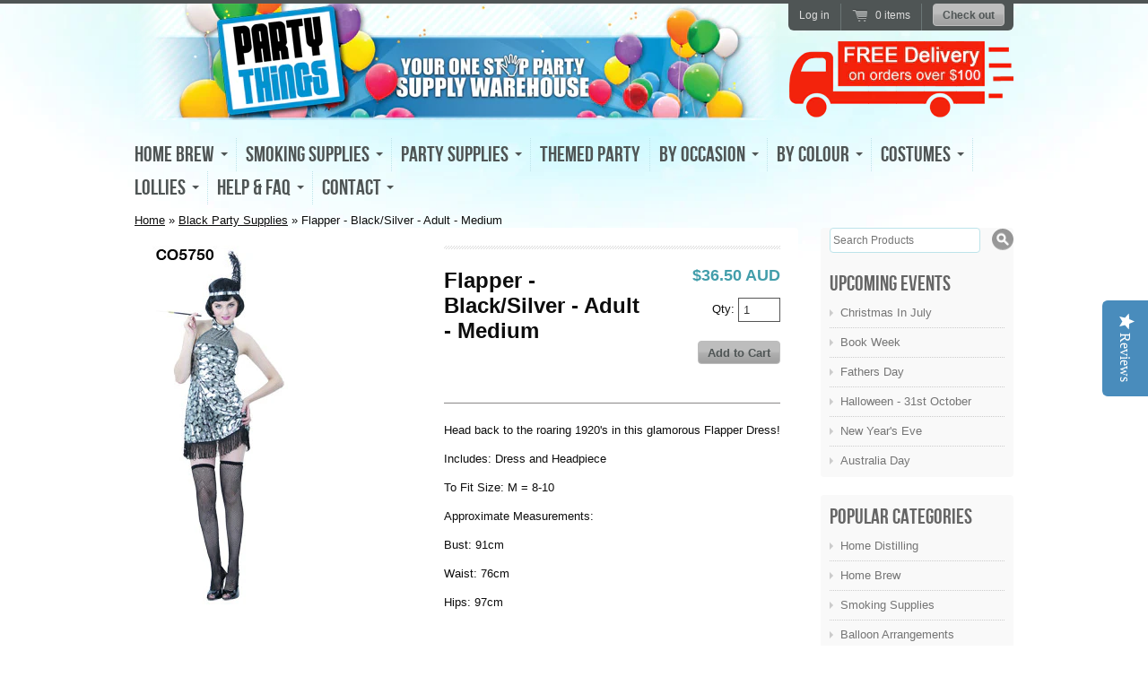

--- FILE ---
content_type: text/html; charset=utf-8
request_url: https://shop.partythings.net.au/products/flapper-black-silver-adult-medium
body_size: 17314
content:
<!doctype html>
<!--[if lt IE 7 ]> <html lang="en" class="no-js ie6"> <![endif]-->
<!--[if IE 7 ]>    <html lang="en" class="no-js ie7"> <![endif]-->
<!--[if IE 8 ]>    <html lang="en" class="no-js ie8"> <![endif]-->
<!--[if (gt IE 9)|!(IE)]><!--> <html lang="en" class="no-js"> <!--<![endif]-->
<head>
  <script type="text/javascript">
(function(a,e,c,f,g,h,b,d){var k={ak:"930216620",cl:"UD7PCOTl5nIQrPXHuwM",autoreplace:"02 4973 3470"};a[c]=a[c]||function(){(a[c].q=a[c].q||[]).push(arguments)};a[g]||(a[g]=k.ak);b=e.createElement(h);b.async=1;b.src="//www.gstatic.com/wcm/loader.js";d=e.getElementsByTagName(h)[0];d.parentNode.insertBefore(b,d);a[f]=function(b,d,e){a[c](2,b,k,d,null,new Date,e)};a[f]()})(window,document,"_googWcmImpl","_googWcmGet","_googWcmAk","script");
</script>

  <meta charset="UTF-8">
  <meta http-equiv="X-UA-Compatible" content="IE=edge,chrome=1">
  <link rel="canonical" href="https://shop.partythings.net.au/products/flapper-black-silver-adult-medium" /> 
  <meta name="google-site-verification" content="OVFFBVYU9yEhBBw_1UyU-A0rqEbwy8jjDqsAqdxEepA" />

  <title>Flapper - Black/Silver - Adult - Medium | Party Things - Online Party Supplies</title>
  
  <meta name="description" content="Head back to the roaring 1920&#39;s in this glamorous Flapper Dress!Includes: Dress and HeadpieceTo Fit Size: M = 8-10Approximate Measurements:Bust: 91cmWaist: 76cmHips: 97cm" />
  
   
  <meta property="og:site_name" content="Party Things - Online Party Supplies" />
  
  <meta property="og:image" content="http://shop.partythings.net.au/cdn/shop/products/img2952_compact.jpg?v=1571437231" />
    
  
  <script>window.performance && window.performance.mark && window.performance.mark('shopify.content_for_header.start');</script><meta id="shopify-digital-wallet" name="shopify-digital-wallet" content="/1469282/digital_wallets/dialog">
<meta name="shopify-checkout-api-token" content="2abb2998f020709763d1a5c1ae4b037f">
<meta id="in-context-paypal-metadata" data-shop-id="1469282" data-venmo-supported="false" data-environment="production" data-locale="en_US" data-paypal-v4="true" data-currency="AUD">
<link rel="alternate" type="application/json+oembed" href="https://shop.partythings.net.au/products/flapper-black-silver-adult-medium.oembed">
<script async="async" src="/checkouts/internal/preloads.js?locale=en-AU"></script>
<link rel="preconnect" href="https://shop.app" crossorigin="anonymous">
<script async="async" src="https://shop.app/checkouts/internal/preloads.js?locale=en-AU&shop_id=1469282" crossorigin="anonymous"></script>
<script id="shopify-features" type="application/json">{"accessToken":"2abb2998f020709763d1a5c1ae4b037f","betas":["rich-media-storefront-analytics"],"domain":"shop.partythings.net.au","predictiveSearch":true,"shopId":1469282,"locale":"en"}</script>
<script>var Shopify = Shopify || {};
Shopify.shop = "partythings.myshopify.com";
Shopify.locale = "en";
Shopify.currency = {"active":"AUD","rate":"1.0"};
Shopify.country = "AU";
Shopify.theme = {"name":"radiance","id":2839162,"schema_name":null,"schema_version":null,"theme_store_id":null,"role":"main"};
Shopify.theme.handle = "null";
Shopify.theme.style = {"id":null,"handle":null};
Shopify.cdnHost = "shop.partythings.net.au/cdn";
Shopify.routes = Shopify.routes || {};
Shopify.routes.root = "/";</script>
<script type="module">!function(o){(o.Shopify=o.Shopify||{}).modules=!0}(window);</script>
<script>!function(o){function n(){var o=[];function n(){o.push(Array.prototype.slice.apply(arguments))}return n.q=o,n}var t=o.Shopify=o.Shopify||{};t.loadFeatures=n(),t.autoloadFeatures=n()}(window);</script>
<script>
  window.ShopifyPay = window.ShopifyPay || {};
  window.ShopifyPay.apiHost = "shop.app\/pay";
  window.ShopifyPay.redirectState = null;
</script>
<script id="shop-js-analytics" type="application/json">{"pageType":"product"}</script>
<script defer="defer" async type="module" src="//shop.partythings.net.au/cdn/shopifycloud/shop-js/modules/v2/client.init-shop-cart-sync_BT-GjEfc.en.esm.js"></script>
<script defer="defer" async type="module" src="//shop.partythings.net.au/cdn/shopifycloud/shop-js/modules/v2/chunk.common_D58fp_Oc.esm.js"></script>
<script defer="defer" async type="module" src="//shop.partythings.net.au/cdn/shopifycloud/shop-js/modules/v2/chunk.modal_xMitdFEc.esm.js"></script>
<script type="module">
  await import("//shop.partythings.net.au/cdn/shopifycloud/shop-js/modules/v2/client.init-shop-cart-sync_BT-GjEfc.en.esm.js");
await import("//shop.partythings.net.au/cdn/shopifycloud/shop-js/modules/v2/chunk.common_D58fp_Oc.esm.js");
await import("//shop.partythings.net.au/cdn/shopifycloud/shop-js/modules/v2/chunk.modal_xMitdFEc.esm.js");

  window.Shopify.SignInWithShop?.initShopCartSync?.({"fedCMEnabled":true,"windoidEnabled":true});

</script>
<script>
  window.Shopify = window.Shopify || {};
  if (!window.Shopify.featureAssets) window.Shopify.featureAssets = {};
  window.Shopify.featureAssets['shop-js'] = {"shop-cart-sync":["modules/v2/client.shop-cart-sync_DZOKe7Ll.en.esm.js","modules/v2/chunk.common_D58fp_Oc.esm.js","modules/v2/chunk.modal_xMitdFEc.esm.js"],"init-fed-cm":["modules/v2/client.init-fed-cm_B6oLuCjv.en.esm.js","modules/v2/chunk.common_D58fp_Oc.esm.js","modules/v2/chunk.modal_xMitdFEc.esm.js"],"shop-cash-offers":["modules/v2/client.shop-cash-offers_D2sdYoxE.en.esm.js","modules/v2/chunk.common_D58fp_Oc.esm.js","modules/v2/chunk.modal_xMitdFEc.esm.js"],"shop-login-button":["modules/v2/client.shop-login-button_QeVjl5Y3.en.esm.js","modules/v2/chunk.common_D58fp_Oc.esm.js","modules/v2/chunk.modal_xMitdFEc.esm.js"],"pay-button":["modules/v2/client.pay-button_DXTOsIq6.en.esm.js","modules/v2/chunk.common_D58fp_Oc.esm.js","modules/v2/chunk.modal_xMitdFEc.esm.js"],"shop-button":["modules/v2/client.shop-button_DQZHx9pm.en.esm.js","modules/v2/chunk.common_D58fp_Oc.esm.js","modules/v2/chunk.modal_xMitdFEc.esm.js"],"avatar":["modules/v2/client.avatar_BTnouDA3.en.esm.js"],"init-windoid":["modules/v2/client.init-windoid_CR1B-cfM.en.esm.js","modules/v2/chunk.common_D58fp_Oc.esm.js","modules/v2/chunk.modal_xMitdFEc.esm.js"],"init-shop-for-new-customer-accounts":["modules/v2/client.init-shop-for-new-customer-accounts_C_vY_xzh.en.esm.js","modules/v2/client.shop-login-button_QeVjl5Y3.en.esm.js","modules/v2/chunk.common_D58fp_Oc.esm.js","modules/v2/chunk.modal_xMitdFEc.esm.js"],"init-shop-email-lookup-coordinator":["modules/v2/client.init-shop-email-lookup-coordinator_BI7n9ZSv.en.esm.js","modules/v2/chunk.common_D58fp_Oc.esm.js","modules/v2/chunk.modal_xMitdFEc.esm.js"],"init-shop-cart-sync":["modules/v2/client.init-shop-cart-sync_BT-GjEfc.en.esm.js","modules/v2/chunk.common_D58fp_Oc.esm.js","modules/v2/chunk.modal_xMitdFEc.esm.js"],"shop-toast-manager":["modules/v2/client.shop-toast-manager_DiYdP3xc.en.esm.js","modules/v2/chunk.common_D58fp_Oc.esm.js","modules/v2/chunk.modal_xMitdFEc.esm.js"],"init-customer-accounts":["modules/v2/client.init-customer-accounts_D9ZNqS-Q.en.esm.js","modules/v2/client.shop-login-button_QeVjl5Y3.en.esm.js","modules/v2/chunk.common_D58fp_Oc.esm.js","modules/v2/chunk.modal_xMitdFEc.esm.js"],"init-customer-accounts-sign-up":["modules/v2/client.init-customer-accounts-sign-up_iGw4briv.en.esm.js","modules/v2/client.shop-login-button_QeVjl5Y3.en.esm.js","modules/v2/chunk.common_D58fp_Oc.esm.js","modules/v2/chunk.modal_xMitdFEc.esm.js"],"shop-follow-button":["modules/v2/client.shop-follow-button_CqMgW2wH.en.esm.js","modules/v2/chunk.common_D58fp_Oc.esm.js","modules/v2/chunk.modal_xMitdFEc.esm.js"],"checkout-modal":["modules/v2/client.checkout-modal_xHeaAweL.en.esm.js","modules/v2/chunk.common_D58fp_Oc.esm.js","modules/v2/chunk.modal_xMitdFEc.esm.js"],"shop-login":["modules/v2/client.shop-login_D91U-Q7h.en.esm.js","modules/v2/chunk.common_D58fp_Oc.esm.js","modules/v2/chunk.modal_xMitdFEc.esm.js"],"lead-capture":["modules/v2/client.lead-capture_BJmE1dJe.en.esm.js","modules/v2/chunk.common_D58fp_Oc.esm.js","modules/v2/chunk.modal_xMitdFEc.esm.js"],"payment-terms":["modules/v2/client.payment-terms_Ci9AEqFq.en.esm.js","modules/v2/chunk.common_D58fp_Oc.esm.js","modules/v2/chunk.modal_xMitdFEc.esm.js"]};
</script>
<script>(function() {
  var isLoaded = false;
  function asyncLoad() {
    if (isLoaded) return;
    isLoaded = true;
    var urls = ["https:\/\/cdn.shopify.com\/s\/files\/1\/0146\/9282\/t\/1\/assets\/clever_adwords_global_tag.js?shop=partythings.myshopify.com"];
    for (var i = 0; i < urls.length; i++) {
      var s = document.createElement('script');
      s.type = 'text/javascript';
      s.async = true;
      s.src = urls[i];
      var x = document.getElementsByTagName('script')[0];
      x.parentNode.insertBefore(s, x);
    }
  };
  if(window.attachEvent) {
    window.attachEvent('onload', asyncLoad);
  } else {
    window.addEventListener('load', asyncLoad, false);
  }
})();</script>
<script id="__st">var __st={"a":1469282,"offset":39600,"reqid":"0f7565c7-c0e4-481e-b44c-f787624b08e7-1769397586","pageurl":"shop.partythings.net.au\/products\/flapper-black-silver-adult-medium","u":"5f12a82f7d57","p":"product","rtyp":"product","rid":181211881};</script>
<script>window.ShopifyPaypalV4VisibilityTracking = true;</script>
<script id="captcha-bootstrap">!function(){'use strict';const t='contact',e='account',n='new_comment',o=[[t,t],['blogs',n],['comments',n],[t,'customer']],c=[[e,'customer_login'],[e,'guest_login'],[e,'recover_customer_password'],[e,'create_customer']],r=t=>t.map((([t,e])=>`form[action*='/${t}']:not([data-nocaptcha='true']) input[name='form_type'][value='${e}']`)).join(','),a=t=>()=>t?[...document.querySelectorAll(t)].map((t=>t.form)):[];function s(){const t=[...o],e=r(t);return a(e)}const i='password',u='form_key',d=['recaptcha-v3-token','g-recaptcha-response','h-captcha-response',i],f=()=>{try{return window.sessionStorage}catch{return}},m='__shopify_v',_=t=>t.elements[u];function p(t,e,n=!1){try{const o=window.sessionStorage,c=JSON.parse(o.getItem(e)),{data:r}=function(t){const{data:e,action:n}=t;return t[m]||n?{data:e,action:n}:{data:t,action:n}}(c);for(const[e,n]of Object.entries(r))t.elements[e]&&(t.elements[e].value=n);n&&o.removeItem(e)}catch(o){console.error('form repopulation failed',{error:o})}}const l='form_type',E='cptcha';function T(t){t.dataset[E]=!0}const w=window,h=w.document,L='Shopify',v='ce_forms',y='captcha';let A=!1;((t,e)=>{const n=(g='f06e6c50-85a8-45c8-87d0-21a2b65856fe',I='https://cdn.shopify.com/shopifycloud/storefront-forms-hcaptcha/ce_storefront_forms_captcha_hcaptcha.v1.5.2.iife.js',D={infoText:'Protected by hCaptcha',privacyText:'Privacy',termsText:'Terms'},(t,e,n)=>{const o=w[L][v],c=o.bindForm;if(c)return c(t,g,e,D).then(n);var r;o.q.push([[t,g,e,D],n]),r=I,A||(h.body.append(Object.assign(h.createElement('script'),{id:'captcha-provider',async:!0,src:r})),A=!0)});var g,I,D;w[L]=w[L]||{},w[L][v]=w[L][v]||{},w[L][v].q=[],w[L][y]=w[L][y]||{},w[L][y].protect=function(t,e){n(t,void 0,e),T(t)},Object.freeze(w[L][y]),function(t,e,n,w,h,L){const[v,y,A,g]=function(t,e,n){const i=e?o:[],u=t?c:[],d=[...i,...u],f=r(d),m=r(i),_=r(d.filter((([t,e])=>n.includes(e))));return[a(f),a(m),a(_),s()]}(w,h,L),I=t=>{const e=t.target;return e instanceof HTMLFormElement?e:e&&e.form},D=t=>v().includes(t);t.addEventListener('submit',(t=>{const e=I(t);if(!e)return;const n=D(e)&&!e.dataset.hcaptchaBound&&!e.dataset.recaptchaBound,o=_(e),c=g().includes(e)&&(!o||!o.value);(n||c)&&t.preventDefault(),c&&!n&&(function(t){try{if(!f())return;!function(t){const e=f();if(!e)return;const n=_(t);if(!n)return;const o=n.value;o&&e.removeItem(o)}(t);const e=Array.from(Array(32),(()=>Math.random().toString(36)[2])).join('');!function(t,e){_(t)||t.append(Object.assign(document.createElement('input'),{type:'hidden',name:u})),t.elements[u].value=e}(t,e),function(t,e){const n=f();if(!n)return;const o=[...t.querySelectorAll(`input[type='${i}']`)].map((({name:t})=>t)),c=[...d,...o],r={};for(const[a,s]of new FormData(t).entries())c.includes(a)||(r[a]=s);n.setItem(e,JSON.stringify({[m]:1,action:t.action,data:r}))}(t,e)}catch(e){console.error('failed to persist form',e)}}(e),e.submit())}));const S=(t,e)=>{t&&!t.dataset[E]&&(n(t,e.some((e=>e===t))),T(t))};for(const o of['focusin','change'])t.addEventListener(o,(t=>{const e=I(t);D(e)&&S(e,y())}));const B=e.get('form_key'),M=e.get(l),P=B&&M;t.addEventListener('DOMContentLoaded',(()=>{const t=y();if(P)for(const e of t)e.elements[l].value===M&&p(e,B);[...new Set([...A(),...v().filter((t=>'true'===t.dataset.shopifyCaptcha))])].forEach((e=>S(e,t)))}))}(h,new URLSearchParams(w.location.search),n,t,e,['guest_login'])})(!0,!0)}();</script>
<script integrity="sha256-4kQ18oKyAcykRKYeNunJcIwy7WH5gtpwJnB7kiuLZ1E=" data-source-attribution="shopify.loadfeatures" defer="defer" src="//shop.partythings.net.au/cdn/shopifycloud/storefront/assets/storefront/load_feature-a0a9edcb.js" crossorigin="anonymous"></script>
<script crossorigin="anonymous" defer="defer" src="//shop.partythings.net.au/cdn/shopifycloud/storefront/assets/shopify_pay/storefront-65b4c6d7.js?v=20250812"></script>
<script data-source-attribution="shopify.dynamic_checkout.dynamic.init">var Shopify=Shopify||{};Shopify.PaymentButton=Shopify.PaymentButton||{isStorefrontPortableWallets:!0,init:function(){window.Shopify.PaymentButton.init=function(){};var t=document.createElement("script");t.src="https://shop.partythings.net.au/cdn/shopifycloud/portable-wallets/latest/portable-wallets.en.js",t.type="module",document.head.appendChild(t)}};
</script>
<script data-source-attribution="shopify.dynamic_checkout.buyer_consent">
  function portableWalletsHideBuyerConsent(e){var t=document.getElementById("shopify-buyer-consent"),n=document.getElementById("shopify-subscription-policy-button");t&&n&&(t.classList.add("hidden"),t.setAttribute("aria-hidden","true"),n.removeEventListener("click",e))}function portableWalletsShowBuyerConsent(e){var t=document.getElementById("shopify-buyer-consent"),n=document.getElementById("shopify-subscription-policy-button");t&&n&&(t.classList.remove("hidden"),t.removeAttribute("aria-hidden"),n.addEventListener("click",e))}window.Shopify?.PaymentButton&&(window.Shopify.PaymentButton.hideBuyerConsent=portableWalletsHideBuyerConsent,window.Shopify.PaymentButton.showBuyerConsent=portableWalletsShowBuyerConsent);
</script>
<script data-source-attribution="shopify.dynamic_checkout.cart.bootstrap">document.addEventListener("DOMContentLoaded",(function(){function t(){return document.querySelector("shopify-accelerated-checkout-cart, shopify-accelerated-checkout")}if(t())Shopify.PaymentButton.init();else{new MutationObserver((function(e,n){t()&&(Shopify.PaymentButton.init(),n.disconnect())})).observe(document.body,{childList:!0,subtree:!0})}}));
</script>
<link id="shopify-accelerated-checkout-styles" rel="stylesheet" media="screen" href="https://shop.partythings.net.au/cdn/shopifycloud/portable-wallets/latest/accelerated-checkout-backwards-compat.css" crossorigin="anonymous">
<style id="shopify-accelerated-checkout-cart">
        #shopify-buyer-consent {
  margin-top: 1em;
  display: inline-block;
  width: 100%;
}

#shopify-buyer-consent.hidden {
  display: none;
}

#shopify-subscription-policy-button {
  background: none;
  border: none;
  padding: 0;
  text-decoration: underline;
  font-size: inherit;
  cursor: pointer;
}

#shopify-subscription-policy-button::before {
  box-shadow: none;
}

      </style>

<script>window.performance && window.performance.mark && window.performance.mark('shopify.content_for_header.end');</script>
  
  

  <link href="//shop.partythings.net.au/cdn/shop/t/1/assets/style.css?v=27266879640653500341673990358" rel="stylesheet" type="text/css" media="all" />
  <script src="//shop.partythings.net.au/cdn/shop/t/1/assets/modernizr.js?v=1329794012" type="text/javascript"></script>
  <script src="//shop.partythings.net.au/cdn/shopifycloud/storefront/assets/themes_support/option_selection-b017cd28.js" type="text/javascript"></script>

  
 <script src="https://ajax.googleapis.com/ajax/libs/jquery/1.7.1/jquery.js"></script>
<script type="text/javascript" src="//s7.addthis.com/js/300/addthis_widget.js#pubid=ra-525f6f171854fc7a"></script>
<script type="text/javascript">
  addthis.layers({
    'theme' : 'transparent',
    'share' : {
      'position' : 'left',
      'numPreferredServices' : 6
    }, 
    'follow' : {
      'services' : [
        {'service': 'facebook', 'id': 'PartyThingsAU'}
      ]
    }
  });
</script>
<script type="text/javascript">
(function e(){var e=document.createElement("script");e.type="text/javascript",e.async=true,e.src="//staticw2.yotpo.com/wi9sKhGAnX2dNBPAAA0NQWnxg2ADpfytCYENVYKe/widget.js";var t=document.getElementsByTagName("script")[0];t.parentNode.insertBefore(e,t)})();
</script>
<link rel="shortcut icon" href="//shop.partythings.net.au/cdn/shop/t/1/assets/favicon.ico?v=73149580749416626531455582834" type="image/x-icon" />            
<link href="https://monorail-edge.shopifysvc.com" rel="dns-prefetch">
<script>(function(){if ("sendBeacon" in navigator && "performance" in window) {try {var session_token_from_headers = performance.getEntriesByType('navigation')[0].serverTiming.find(x => x.name == '_s').description;} catch {var session_token_from_headers = undefined;}var session_cookie_matches = document.cookie.match(/_shopify_s=([^;]*)/);var session_token_from_cookie = session_cookie_matches && session_cookie_matches.length === 2 ? session_cookie_matches[1] : "";var session_token = session_token_from_headers || session_token_from_cookie || "";function handle_abandonment_event(e) {var entries = performance.getEntries().filter(function(entry) {return /monorail-edge.shopifysvc.com/.test(entry.name);});if (!window.abandonment_tracked && entries.length === 0) {window.abandonment_tracked = true;var currentMs = Date.now();var navigation_start = performance.timing.navigationStart;var payload = {shop_id: 1469282,url: window.location.href,navigation_start,duration: currentMs - navigation_start,session_token,page_type: "product"};window.navigator.sendBeacon("https://monorail-edge.shopifysvc.com/v1/produce", JSON.stringify({schema_id: "online_store_buyer_site_abandonment/1.1",payload: payload,metadata: {event_created_at_ms: currentMs,event_sent_at_ms: currentMs}}));}}window.addEventListener('pagehide', handle_abandonment_event);}}());</script>
<script id="web-pixels-manager-setup">(function e(e,d,r,n,o){if(void 0===o&&(o={}),!Boolean(null===(a=null===(i=window.Shopify)||void 0===i?void 0:i.analytics)||void 0===a?void 0:a.replayQueue)){var i,a;window.Shopify=window.Shopify||{};var t=window.Shopify;t.analytics=t.analytics||{};var s=t.analytics;s.replayQueue=[],s.publish=function(e,d,r){return s.replayQueue.push([e,d,r]),!0};try{self.performance.mark("wpm:start")}catch(e){}var l=function(){var e={modern:/Edge?\/(1{2}[4-9]|1[2-9]\d|[2-9]\d{2}|\d{4,})\.\d+(\.\d+|)|Firefox\/(1{2}[4-9]|1[2-9]\d|[2-9]\d{2}|\d{4,})\.\d+(\.\d+|)|Chrom(ium|e)\/(9{2}|\d{3,})\.\d+(\.\d+|)|(Maci|X1{2}).+ Version\/(15\.\d+|(1[6-9]|[2-9]\d|\d{3,})\.\d+)([,.]\d+|)( \(\w+\)|)( Mobile\/\w+|) Safari\/|Chrome.+OPR\/(9{2}|\d{3,})\.\d+\.\d+|(CPU[ +]OS|iPhone[ +]OS|CPU[ +]iPhone|CPU IPhone OS|CPU iPad OS)[ +]+(15[._]\d+|(1[6-9]|[2-9]\d|\d{3,})[._]\d+)([._]\d+|)|Android:?[ /-](13[3-9]|1[4-9]\d|[2-9]\d{2}|\d{4,})(\.\d+|)(\.\d+|)|Android.+Firefox\/(13[5-9]|1[4-9]\d|[2-9]\d{2}|\d{4,})\.\d+(\.\d+|)|Android.+Chrom(ium|e)\/(13[3-9]|1[4-9]\d|[2-9]\d{2}|\d{4,})\.\d+(\.\d+|)|SamsungBrowser\/([2-9]\d|\d{3,})\.\d+/,legacy:/Edge?\/(1[6-9]|[2-9]\d|\d{3,})\.\d+(\.\d+|)|Firefox\/(5[4-9]|[6-9]\d|\d{3,})\.\d+(\.\d+|)|Chrom(ium|e)\/(5[1-9]|[6-9]\d|\d{3,})\.\d+(\.\d+|)([\d.]+$|.*Safari\/(?![\d.]+ Edge\/[\d.]+$))|(Maci|X1{2}).+ Version\/(10\.\d+|(1[1-9]|[2-9]\d|\d{3,})\.\d+)([,.]\d+|)( \(\w+\)|)( Mobile\/\w+|) Safari\/|Chrome.+OPR\/(3[89]|[4-9]\d|\d{3,})\.\d+\.\d+|(CPU[ +]OS|iPhone[ +]OS|CPU[ +]iPhone|CPU IPhone OS|CPU iPad OS)[ +]+(10[._]\d+|(1[1-9]|[2-9]\d|\d{3,})[._]\d+)([._]\d+|)|Android:?[ /-](13[3-9]|1[4-9]\d|[2-9]\d{2}|\d{4,})(\.\d+|)(\.\d+|)|Mobile Safari.+OPR\/([89]\d|\d{3,})\.\d+\.\d+|Android.+Firefox\/(13[5-9]|1[4-9]\d|[2-9]\d{2}|\d{4,})\.\d+(\.\d+|)|Android.+Chrom(ium|e)\/(13[3-9]|1[4-9]\d|[2-9]\d{2}|\d{4,})\.\d+(\.\d+|)|Android.+(UC? ?Browser|UCWEB|U3)[ /]?(15\.([5-9]|\d{2,})|(1[6-9]|[2-9]\d|\d{3,})\.\d+)\.\d+|SamsungBrowser\/(5\.\d+|([6-9]|\d{2,})\.\d+)|Android.+MQ{2}Browser\/(14(\.(9|\d{2,})|)|(1[5-9]|[2-9]\d|\d{3,})(\.\d+|))(\.\d+|)|K[Aa][Ii]OS\/(3\.\d+|([4-9]|\d{2,})\.\d+)(\.\d+|)/},d=e.modern,r=e.legacy,n=navigator.userAgent;return n.match(d)?"modern":n.match(r)?"legacy":"unknown"}(),u="modern"===l?"modern":"legacy",c=(null!=n?n:{modern:"",legacy:""})[u],f=function(e){return[e.baseUrl,"/wpm","/b",e.hashVersion,"modern"===e.buildTarget?"m":"l",".js"].join("")}({baseUrl:d,hashVersion:r,buildTarget:u}),m=function(e){var d=e.version,r=e.bundleTarget,n=e.surface,o=e.pageUrl,i=e.monorailEndpoint;return{emit:function(e){var a=e.status,t=e.errorMsg,s=(new Date).getTime(),l=JSON.stringify({metadata:{event_sent_at_ms:s},events:[{schema_id:"web_pixels_manager_load/3.1",payload:{version:d,bundle_target:r,page_url:o,status:a,surface:n,error_msg:t},metadata:{event_created_at_ms:s}}]});if(!i)return console&&console.warn&&console.warn("[Web Pixels Manager] No Monorail endpoint provided, skipping logging."),!1;try{return self.navigator.sendBeacon.bind(self.navigator)(i,l)}catch(e){}var u=new XMLHttpRequest;try{return u.open("POST",i,!0),u.setRequestHeader("Content-Type","text/plain"),u.send(l),!0}catch(e){return console&&console.warn&&console.warn("[Web Pixels Manager] Got an unhandled error while logging to Monorail."),!1}}}}({version:r,bundleTarget:l,surface:e.surface,pageUrl:self.location.href,monorailEndpoint:e.monorailEndpoint});try{o.browserTarget=l,function(e){var d=e.src,r=e.async,n=void 0===r||r,o=e.onload,i=e.onerror,a=e.sri,t=e.scriptDataAttributes,s=void 0===t?{}:t,l=document.createElement("script"),u=document.querySelector("head"),c=document.querySelector("body");if(l.async=n,l.src=d,a&&(l.integrity=a,l.crossOrigin="anonymous"),s)for(var f in s)if(Object.prototype.hasOwnProperty.call(s,f))try{l.dataset[f]=s[f]}catch(e){}if(o&&l.addEventListener("load",o),i&&l.addEventListener("error",i),u)u.appendChild(l);else{if(!c)throw new Error("Did not find a head or body element to append the script");c.appendChild(l)}}({src:f,async:!0,onload:function(){if(!function(){var e,d;return Boolean(null===(d=null===(e=window.Shopify)||void 0===e?void 0:e.analytics)||void 0===d?void 0:d.initialized)}()){var d=window.webPixelsManager.init(e)||void 0;if(d){var r=window.Shopify.analytics;r.replayQueue.forEach((function(e){var r=e[0],n=e[1],o=e[2];d.publishCustomEvent(r,n,o)})),r.replayQueue=[],r.publish=d.publishCustomEvent,r.visitor=d.visitor,r.initialized=!0}}},onerror:function(){return m.emit({status:"failed",errorMsg:"".concat(f," has failed to load")})},sri:function(e){var d=/^sha384-[A-Za-z0-9+/=]+$/;return"string"==typeof e&&d.test(e)}(c)?c:"",scriptDataAttributes:o}),m.emit({status:"loading"})}catch(e){m.emit({status:"failed",errorMsg:(null==e?void 0:e.message)||"Unknown error"})}}})({shopId: 1469282,storefrontBaseUrl: "https://shop.partythings.net.au",extensionsBaseUrl: "https://extensions.shopifycdn.com/cdn/shopifycloud/web-pixels-manager",monorailEndpoint: "https://monorail-edge.shopifysvc.com/unstable/produce_batch",surface: "storefront-renderer",enabledBetaFlags: ["2dca8a86"],webPixelsConfigList: [{"id":"80379986","eventPayloadVersion":"v1","runtimeContext":"LAX","scriptVersion":"1","type":"CUSTOM","privacyPurposes":["ANALYTICS"],"name":"Google Analytics tag (migrated)"},{"id":"shopify-app-pixel","configuration":"{}","eventPayloadVersion":"v1","runtimeContext":"STRICT","scriptVersion":"0450","apiClientId":"shopify-pixel","type":"APP","privacyPurposes":["ANALYTICS","MARKETING"]},{"id":"shopify-custom-pixel","eventPayloadVersion":"v1","runtimeContext":"LAX","scriptVersion":"0450","apiClientId":"shopify-pixel","type":"CUSTOM","privacyPurposes":["ANALYTICS","MARKETING"]}],isMerchantRequest: false,initData: {"shop":{"name":"Party Things - Online Party Supplies","paymentSettings":{"currencyCode":"AUD"},"myshopifyDomain":"partythings.myshopify.com","countryCode":"AU","storefrontUrl":"https:\/\/shop.partythings.net.au"},"customer":null,"cart":null,"checkout":null,"productVariants":[{"price":{"amount":36.5,"currencyCode":"AUD"},"product":{"title":"Flapper - Black\/Silver - Adult - Medium","vendor":"Sweida's","id":"181211881","untranslatedTitle":"Flapper - Black\/Silver - Adult - Medium","url":"\/products\/flapper-black-silver-adult-medium","type":"Costumes"},"id":"414716285","image":{"src":"\/\/shop.partythings.net.au\/cdn\/shop\/products\/img2952.jpg?v=1571437231"},"sku":"CO5750M","title":"Default Title","untranslatedTitle":"Default Title"}],"purchasingCompany":null},},"https://shop.partythings.net.au/cdn","fcfee988w5aeb613cpc8e4bc33m6693e112",{"modern":"","legacy":""},{"shopId":"1469282","storefrontBaseUrl":"https:\/\/shop.partythings.net.au","extensionBaseUrl":"https:\/\/extensions.shopifycdn.com\/cdn\/shopifycloud\/web-pixels-manager","surface":"storefront-renderer","enabledBetaFlags":"[\"2dca8a86\"]","isMerchantRequest":"false","hashVersion":"fcfee988w5aeb613cpc8e4bc33m6693e112","publish":"custom","events":"[[\"page_viewed\",{}],[\"product_viewed\",{\"productVariant\":{\"price\":{\"amount\":36.5,\"currencyCode\":\"AUD\"},\"product\":{\"title\":\"Flapper - Black\/Silver - Adult - Medium\",\"vendor\":\"Sweida's\",\"id\":\"181211881\",\"untranslatedTitle\":\"Flapper - Black\/Silver - Adult - Medium\",\"url\":\"\/products\/flapper-black-silver-adult-medium\",\"type\":\"Costumes\"},\"id\":\"414716285\",\"image\":{\"src\":\"\/\/shop.partythings.net.au\/cdn\/shop\/products\/img2952.jpg?v=1571437231\"},\"sku\":\"CO5750M\",\"title\":\"Default Title\",\"untranslatedTitle\":\"Default Title\"}}]]"});</script><script>
  window.ShopifyAnalytics = window.ShopifyAnalytics || {};
  window.ShopifyAnalytics.meta = window.ShopifyAnalytics.meta || {};
  window.ShopifyAnalytics.meta.currency = 'AUD';
  var meta = {"product":{"id":181211881,"gid":"gid:\/\/shopify\/Product\/181211881","vendor":"Sweida's","type":"Costumes","handle":"flapper-black-silver-adult-medium","variants":[{"id":414716285,"price":3650,"name":"Flapper - Black\/Silver - Adult - Medium","public_title":null,"sku":"CO5750M"}],"remote":false},"page":{"pageType":"product","resourceType":"product","resourceId":181211881,"requestId":"0f7565c7-c0e4-481e-b44c-f787624b08e7-1769397586"}};
  for (var attr in meta) {
    window.ShopifyAnalytics.meta[attr] = meta[attr];
  }
</script>
<script class="analytics">
  (function () {
    var customDocumentWrite = function(content) {
      var jquery = null;

      if (window.jQuery) {
        jquery = window.jQuery;
      } else if (window.Checkout && window.Checkout.$) {
        jquery = window.Checkout.$;
      }

      if (jquery) {
        jquery('body').append(content);
      }
    };

    var hasLoggedConversion = function(token) {
      if (token) {
        return document.cookie.indexOf('loggedConversion=' + token) !== -1;
      }
      return false;
    }

    var setCookieIfConversion = function(token) {
      if (token) {
        var twoMonthsFromNow = new Date(Date.now());
        twoMonthsFromNow.setMonth(twoMonthsFromNow.getMonth() + 2);

        document.cookie = 'loggedConversion=' + token + '; expires=' + twoMonthsFromNow;
      }
    }

    var trekkie = window.ShopifyAnalytics.lib = window.trekkie = window.trekkie || [];
    if (trekkie.integrations) {
      return;
    }
    trekkie.methods = [
      'identify',
      'page',
      'ready',
      'track',
      'trackForm',
      'trackLink'
    ];
    trekkie.factory = function(method) {
      return function() {
        var args = Array.prototype.slice.call(arguments);
        args.unshift(method);
        trekkie.push(args);
        return trekkie;
      };
    };
    for (var i = 0; i < trekkie.methods.length; i++) {
      var key = trekkie.methods[i];
      trekkie[key] = trekkie.factory(key);
    }
    trekkie.load = function(config) {
      trekkie.config = config || {};
      trekkie.config.initialDocumentCookie = document.cookie;
      var first = document.getElementsByTagName('script')[0];
      var script = document.createElement('script');
      script.type = 'text/javascript';
      script.onerror = function(e) {
        var scriptFallback = document.createElement('script');
        scriptFallback.type = 'text/javascript';
        scriptFallback.onerror = function(error) {
                var Monorail = {
      produce: function produce(monorailDomain, schemaId, payload) {
        var currentMs = new Date().getTime();
        var event = {
          schema_id: schemaId,
          payload: payload,
          metadata: {
            event_created_at_ms: currentMs,
            event_sent_at_ms: currentMs
          }
        };
        return Monorail.sendRequest("https://" + monorailDomain + "/v1/produce", JSON.stringify(event));
      },
      sendRequest: function sendRequest(endpointUrl, payload) {
        // Try the sendBeacon API
        if (window && window.navigator && typeof window.navigator.sendBeacon === 'function' && typeof window.Blob === 'function' && !Monorail.isIos12()) {
          var blobData = new window.Blob([payload], {
            type: 'text/plain'
          });

          if (window.navigator.sendBeacon(endpointUrl, blobData)) {
            return true;
          } // sendBeacon was not successful

        } // XHR beacon

        var xhr = new XMLHttpRequest();

        try {
          xhr.open('POST', endpointUrl);
          xhr.setRequestHeader('Content-Type', 'text/plain');
          xhr.send(payload);
        } catch (e) {
          console.log(e);
        }

        return false;
      },
      isIos12: function isIos12() {
        return window.navigator.userAgent.lastIndexOf('iPhone; CPU iPhone OS 12_') !== -1 || window.navigator.userAgent.lastIndexOf('iPad; CPU OS 12_') !== -1;
      }
    };
    Monorail.produce('monorail-edge.shopifysvc.com',
      'trekkie_storefront_load_errors/1.1',
      {shop_id: 1469282,
      theme_id: 2839162,
      app_name: "storefront",
      context_url: window.location.href,
      source_url: "//shop.partythings.net.au/cdn/s/trekkie.storefront.8d95595f799fbf7e1d32231b9a28fd43b70c67d3.min.js"});

        };
        scriptFallback.async = true;
        scriptFallback.src = '//shop.partythings.net.au/cdn/s/trekkie.storefront.8d95595f799fbf7e1d32231b9a28fd43b70c67d3.min.js';
        first.parentNode.insertBefore(scriptFallback, first);
      };
      script.async = true;
      script.src = '//shop.partythings.net.au/cdn/s/trekkie.storefront.8d95595f799fbf7e1d32231b9a28fd43b70c67d3.min.js';
      first.parentNode.insertBefore(script, first);
    };
    trekkie.load(
      {"Trekkie":{"appName":"storefront","development":false,"defaultAttributes":{"shopId":1469282,"isMerchantRequest":null,"themeId":2839162,"themeCityHash":"17422833580383443313","contentLanguage":"en","currency":"AUD","eventMetadataId":"b873ecec-1b69-41b1-9c7f-88cfe609241e"},"isServerSideCookieWritingEnabled":true,"monorailRegion":"shop_domain","enabledBetaFlags":["65f19447"]},"Session Attribution":{},"S2S":{"facebookCapiEnabled":false,"source":"trekkie-storefront-renderer","apiClientId":580111}}
    );

    var loaded = false;
    trekkie.ready(function() {
      if (loaded) return;
      loaded = true;

      window.ShopifyAnalytics.lib = window.trekkie;

      var originalDocumentWrite = document.write;
      document.write = customDocumentWrite;
      try { window.ShopifyAnalytics.merchantGoogleAnalytics.call(this); } catch(error) {};
      document.write = originalDocumentWrite;

      window.ShopifyAnalytics.lib.page(null,{"pageType":"product","resourceType":"product","resourceId":181211881,"requestId":"0f7565c7-c0e4-481e-b44c-f787624b08e7-1769397586","shopifyEmitted":true});

      var match = window.location.pathname.match(/checkouts\/(.+)\/(thank_you|post_purchase)/)
      var token = match? match[1]: undefined;
      if (!hasLoggedConversion(token)) {
        setCookieIfConversion(token);
        window.ShopifyAnalytics.lib.track("Viewed Product",{"currency":"AUD","variantId":414716285,"productId":181211881,"productGid":"gid:\/\/shopify\/Product\/181211881","name":"Flapper - Black\/Silver - Adult - Medium","price":"36.50","sku":"CO5750M","brand":"Sweida's","variant":null,"category":"Costumes","nonInteraction":true,"remote":false},undefined,undefined,{"shopifyEmitted":true});
      window.ShopifyAnalytics.lib.track("monorail:\/\/trekkie_storefront_viewed_product\/1.1",{"currency":"AUD","variantId":414716285,"productId":181211881,"productGid":"gid:\/\/shopify\/Product\/181211881","name":"Flapper - Black\/Silver - Adult - Medium","price":"36.50","sku":"CO5750M","brand":"Sweida's","variant":null,"category":"Costumes","nonInteraction":true,"remote":false,"referer":"https:\/\/shop.partythings.net.au\/products\/flapper-black-silver-adult-medium"});
      }
    });


        var eventsListenerScript = document.createElement('script');
        eventsListenerScript.async = true;
        eventsListenerScript.src = "//shop.partythings.net.au/cdn/shopifycloud/storefront/assets/shop_events_listener-3da45d37.js";
        document.getElementsByTagName('head')[0].appendChild(eventsListenerScript);

})();</script>
  <script>
  if (!window.ga || (window.ga && typeof window.ga !== 'function')) {
    window.ga = function ga() {
      (window.ga.q = window.ga.q || []).push(arguments);
      if (window.Shopify && window.Shopify.analytics && typeof window.Shopify.analytics.publish === 'function') {
        window.Shopify.analytics.publish("ga_stub_called", {}, {sendTo: "google_osp_migration"});
      }
      console.error("Shopify's Google Analytics stub called with:", Array.from(arguments), "\nSee https://help.shopify.com/manual/promoting-marketing/pixels/pixel-migration#google for more information.");
    };
    if (window.Shopify && window.Shopify.analytics && typeof window.Shopify.analytics.publish === 'function') {
      window.Shopify.analytics.publish("ga_stub_initialized", {}, {sendTo: "google_osp_migration"});
    }
  }
</script>
<script
  defer
  src="https://shop.partythings.net.au/cdn/shopifycloud/perf-kit/shopify-perf-kit-3.0.4.min.js"
  data-application="storefront-renderer"
  data-shop-id="1469282"
  data-render-region="gcp-us-east1"
  data-page-type="product"
  data-theme-instance-id="2839162"
  data-theme-name=""
  data-theme-version=""
  data-monorail-region="shop_domain"
  data-resource-timing-sampling-rate="10"
  data-shs="true"
  data-shs-beacon="true"
  data-shs-export-with-fetch="true"
  data-shs-logs-sample-rate="1"
  data-shs-beacon-endpoint="https://shop.partythings.net.au/api/collect"
></script>
</head>

<body class="templateProduct">
  <div id="fb-root"></div>
  <script>(function(d, s, id) {
    var js, fjs = d.getElementsByTagName(s)[0];
    if (d.getElementById(id)) return;
    js = d.createElement(s); js.id = id;
    js.src = "//connect.facebook.net/en_US/sdk.js#xfbml=1&version=v2.5";
    fjs.parentNode.insertBefore(js, fjs);
  	}(document, 'script', 'facebook-jssdk'));</script>
    
  <div class="wrapper">
    
    <!-- Header -->
    <header id="top" class="clearfix">

      <h1 id="site-title">
        <a href="/" title="Home">
           
            <img src="//shop.partythings.net.au/cdn/shop/t/1/assets/logo.png?v=101940275669679382131400600632" alt="Party Things - Online Party Supplies" /> 
          
        </a>
      </h1>
      
      <nav id="top-menu" class="clearfix">
        <ul>
          
          <li class="first">
            
            
            <div class="has-dropdown">
              <a href="/collections/home-brewing" class="clearfix">
                <span class="nav-label">Home Brew</span> 
                <span class="nav-arrow"></span>
              </a>
              <ul>
                
                <li><a href="/collections/home-brewing">Home Beer Brewing</a></li>
                
                <li><a href="/collections/home-distilling">Home Spirit Distilling</a></li>
                
                <li><a href="/collections/wine-making">Wine Making</a></li>
                
                <li><a href="/collections/drinking-stuff">Drinking Stuff</a></li>
                
                <li><a href="/collections/cheese-making">Cheese Making</a></li>
                
                <li><a href="/collections/yoghurt-making">Yoghurt Making</a></li>
                
                <li><a href="/collections/preserving">Preserving</a></li>
                
                <li><a href="/collections/billsons-cordial">Billson&#39;s Cordial</a></li>
                
              </ul>
            </div>
            
          </li>
          
          <li class="">
            
            
            <div class="has-dropdown">
              <a href="/collections/smoking-supplies" class="clearfix">
                <span class="nav-label">Smoking Supplies</span> 
                <span class="nav-arrow"></span>
              </a>
              <ul>
                
                <li><a href="/collections/rubs">Rubs</a></li>
                
                <li><a href="/collections/sauces">Sauces</a></li>
                
                <li><a href="/collections/smokers">Smokers</a></li>
                
                <li><a href="/collections/wood-chunks">Wood Chunks</a></li>
                
                <li><a href="/collections/charcoal">Charcoal</a></li>
                
                <li><a href="/collections/meat-curing">Meat Curing</a></li>
                
                <li><a href="/collections/liquid-smoke">Liquid Smoke</a></li>
                
                <li><a href="/collections/sausage-casing">Sausage Making</a></li>
                
              </ul>
            </div>
            
          </li>
          
          <li class="">
            
            
            <div class="has-dropdown">
              <a href="#" class="clearfix">
                <span class="nav-label">Party Supplies</span> 
                <span class="nav-arrow"></span>
              </a>
              <ul>
                
                <li><a href="/collections/lollies">Lollies</a></li>
                
                <li><a href="/collections/loot-bags">Loot Bags</a></li>
                
                <li><a href="/collections/pinatas">Pinatas</a></li>
                
                <li><a href="/collections/plastic-tableware">Plastic Tableware</a></li>
                
                <li><a href="/collections/plastic-cutlery">Cutlery</a></li>
                
                <li><a href="/collections/party-accessories">Accessories</a></li>
                
                <li><a href="/collections/decorations">Decorations</a></li>
                
                <li><a href="/collections/balloon-arrangements">Balloon Arrangements</a></li>
                
                <li><a href="/collections/party-favours">Party Favours</a></li>
                
                <li><a href="/collections/balloons">Balloons</a></li>
                
                <li><a href="/collections/birthday-accessories-gifts">Birthday Accessories &amp; Gifts</a></li>
                
                <li><a href="/collections/catering-supplies">Catering Supplies</a></li>
                
                <li><a href="/collections/candle">Candles</a></li>
                
                <li><a href="/collections/banners">Banners</a></li>
                
                <li><a href="/collections/leis">Leis</a></li>
                
                <li><a href="/collections/paper-tableware">Paper Tableware</a></li>
                
                <li><a href="/collections/hot-cold-cups">Hot/Cold Cups</a></li>
                
                <li><a href="/collections/cake-decorating">Cake Decorating</a></li>
                
                <li><a href="/collections/novelties">Novelties</a></li>
                
                <li><a href="/collections/licensed-tableware">Licensed Tableware</a></li>
                
                <li><a href="/collections/invitations">Invitations</a></li>
                
                <li><a href="/collections/beanie-kids">Beanie Kids</a></li>
                
                <li><a href="http://shop.partythings.net.au/collections">View All...</a></li>
                
              </ul>
            </div>
            
          </li>
          
          <li class="">
            
            
              <a href="#">Themed Party</a>
            
          </li>
          
          <li class="">
            
            
            <div class="has-dropdown">
              <a href="#" class="clearfix">
                <span class="nav-label">By Occasion</span> 
                <span class="nav-arrow"></span>
              </a>
              <ul>
                
                <li><a href="/collections/st-patricks-day">St Patrick&#39;s Day</a></li>
                
                <li><a href="/collections/hawaiian-luau-party">Luau / Hawaiian Party</a></li>
                
                <li><a href="/collections/hens-party">Hen&#39;s Night</a></li>
                
                <li><a href="/collections/baby-shower">Baby Shower</a></li>
                
                <li><a href="/collections/wedding">Wedding</a></li>
                
                <li><a href="/collections/themed-tableware/pirate">Pirates Party</a></li>
                
                <li><a href="/collections/easter">Easter</a></li>
                
                <li><a href="/collections/mothers-day">Mother&#39;s Day</a></li>
                
                <li><a href="/collections/fathers-day">Father&#39;s Day</a></li>
                
                <li><a href="/collections/australias-biggest-morning-tea">Aus Biggest Morning Tea</a></li>
                
                <li><a href="/collections/halloween">Halloween</a></li>
                
                <li><a href="/collections/christmas">Christmas</a></li>
                
                <li><a href="/collections/new-years">New Years</a></li>
                
                <li><a href="/collections/australia-anzac-day">Australia Day</a></li>
                
                <li><a href="/collections/valentines-day">Valentine&#39;s Day</a></li>
                
                <li><a href="http://shop.partythings.net.au/collections">View All...</a></li>
                
              </ul>
            </div>
            
          </li>
          
          <li class="">
            
            
            <div class="has-dropdown">
              <a href="#" class="clearfix">
                <span class="nav-label">By Colour</span> 
                <span class="nav-arrow"></span>
              </a>
              <ul>
                
                <li><a href="/collections/rose-gold">Rose Gold Party Supplies</a></li>
                
                <li><a href="/collections/gold-party-supplies">Gold Party Supplies</a></li>
                
                <li><a href="/collections/silver-party-supplies">Silver Party Supplies</a></li>
                
                <li><a href="/collections/black-party-supplies">Black Party Supplies</a></li>
                
                <li><a href="/collections/pink-party-supplies">Pink Party Supplies</a></li>
                
                <li><a href="/collections/red-party-supplies">Red Party Supplies</a></li>
                
                <li><a href="/collections/blue-party-supplies">Blue Party Supplies</a></li>
                
                <li><a href="/collections/purple-party-supplies">Purple Party Supplies</a></li>
                
                <li><a href="/collections/green-party-supplies">Green Party Supplies</a></li>
                
                <li><a href="/collections/orange-party-supplies">Orange Party Supplies</a></li>
                
                <li><a href="/collections/yellow-party-supplies">Yellow Party Supplies</a></li>
                
                <li><a href="/collections/white-party-supplies">White Party Supplies</a></li>
                
                <li><a href="/collections/plastic-tableware">View All...</a></li>
                
              </ul>
            </div>
            
          </li>
          
          <li class="">
            
            
            <div class="has-dropdown">
              <a href="#" class="clearfix">
                <span class="nav-label">Costumes</span> 
                <span class="nav-arrow"></span>
              </a>
              <ul>
                
                <li><a href="/collections/costume-hire-in-store-only">Costume Hire</a></li>
                
                <li><a href="/collections/face-body-paint">Body / Face Paint</a></li>
                
                <li><a href="/collections/costumes">Costumes</a></li>
                
                <li><a href="/collections/leis">Leis</a></li>
                
                <li><a href="/collections/funsies">Funsies</a></li>
                
                <li><a href="/collections/masks">Masks</a></li>
                
                <li><a href="/collections/wigs">Wigs</a></li>
                
                <li><a href="/collections/costume-accessories">Costume Accessories</a></li>
                
                <li><a href="/collections/stockings-tights-socks">Stockings, Tights &amp; Socks</a></li>
                
                <li><a href="http://shop.partythings.net.au/collections">View All...</a></li>
                
              </ul>
            </div>
            
          </li>
          
          <li class="">
            
            
            <div class="has-dropdown">
              <a href="#" class="clearfix">
                <span class="nav-label">Lollies</span> 
                <span class="nav-arrow"></span>
              </a>
              <ul>
                
                <li><a href="/collections/chocolate-hearts">Milk Chocolate Hearts</a></li>
                
                <li><a href="/collections/cadbury-milk-chocolate-stars">Milk Chocolate Stars</a></li>
                
                <li><a href="/collections/christmas-lollies">Christmas Lollies</a></li>
                
                <li><a href="/collections/lollies/gum-balls">Gum Balls</a></li>
                
                <li><a href="/collections/lollies/large-jelly-beans">Large Jelly Beans</a></li>
                
                <li><a href="/collections/lollies/mini-jelly-beans">Mini Jelly Beans</a></li>
                
                <li><a href="/collections/lollies/lollipops">Lollipops</a></li>
                
                <li><a href="/collections/lollies/sugar-almonds">Sugar Almonds</a></li>
                
                <li><a href="/collections/lollies/allens">Allen&#39;s</a></li>
                
                <li><a href="/collections/lollies/nougat">Nougat</a></li>
                
                <li><a href="/collections/lollies/sixlets">Sixlets</a></li>
                
                <li><a href="/collections/lollies/sparkles">Freckles / Sparkles</a></li>
                
                <li><a href="/collections/lollies/chocolates">Chocolate</a></li>
                
                <li><a href="/collections/lollies/candy">Candy</a></li>
                
                <li><a href="/collections/fairy-floss">Fairy Floss</a></li>
                
                <li><a href="/collections/popcorn">Popcorn</a></li>
                
                <li><a href="/collections/snow-cone-syrup">Snow Cone Syrup</a></li>
                
                <li><a href="/collections/slushie-syrup">Slushie Syrup</a></li>
                
                <li><a href="/collections/lollies/chocolate-drops">Chocolate Drops</a></li>
                
                <li><a href="/collections/lollies/gummies">Gummies</a></li>
                
                <li><a href="/collections/lollies/marshmallows">Marshmallows</a></li>
                
                <li><a href="/collections/lollies/licorice">Licorice</a></li>
                
                <li><a href="/collections/halloween-lollies-candy">Halloween Lollies</a></li>
                
                <li><a href="/collections/lollies">View All...</a></li>
                
              </ul>
            </div>
            
          </li>
          
          <li class="">
            
            
            <div class="has-dropdown">
              <a href="#" class="clearfix">
                <span class="nav-label">Help &amp; FAQ</span> 
                <span class="nav-arrow"></span>
              </a>
              <ul>
                
                <li><a href="/pages/how-to-purchase">How To Purchase</a></li>
                
                <li><a href="/pages/shipping-fee">Shipping Fees &amp; Times</a></li>
                
                <li><a href="/pages/payment-methods">Payment Options</a></li>
                
                <li><a href="/pages/returns-refunds">Returns &amp; Refunds</a></li>
                
                <li><a href="/pages/testimonials">Testimonials</a></li>
                
                <li><a href="/pages/faq">Frequently Asked Questions</a></li>
                
                <li><a href="/pages/terms-conditions">Terms &amp; Conditions</a></li>
                
                <li><a href="/pages/customer-reviews">Customer Reviews</a></li>
                
              </ul>
            </div>
            
          </li>
          
          <li class="last">
            
            
            <div class="has-dropdown">
              <a href="#" class="clearfix">
                <span class="nav-label">Contact</span> 
                <span class="nav-arrow"></span>
              </a>
              <ul>
                
                <li><a href="/pages/about-us">Contact Us</a></li>
                
                <li><a href="http://www.facebook.com/PartyThingsAU">Find Us On Facebook</a></li>
                
              </ul>
            </div>
            
          </li>
          
        </ul>

        
      </nav>
            
      <div id="umbrella">
        <ul>          
          
          <li class="customer-account-links">
            
              <p><a href="/account/login" id="customer_login_link">Log in</a></p>
            
          </li>
               
          
                         

          <li class="cart-link">
            <a href="/cart" class="num-items-in-cart">
              <span class="icon">
               0 items
              </span>
            </a>             
          </li>

          <li class="checkout-link">
            <a href="/cart" class="btn">Check out</a>
          </li>

        </ul>
      </div><!-- /#umbrella -->
      
      <div id="free-shipping">
      <a href="/pages/shipping-fee"><img src="//shop.partythings.net.au/cdn/shop/t/1/assets/free-delivery-100.png?v=97425436958913875001688090447" alt="Free Shipping" title="More details on free shipping"></a>
          
      </div>
    </header>
    <div id="breadcrumb">
  <a href="/" class="homepage-link" title="Back to the frontpage">Home</a>
  
                
      <span class="separator">&raquo;</span> 
      
         
         <a href="/collections/black-party-supplies" title="">Black Party Supplies</a>
      
    
     <span class="separator">&raquo;</span>
     <span class="page-title">Flapper - Black/Silver - Adult - Medium</span>
  
</div>


    <!-- Content -->
    <div class="content-wrapper clearfix">    

      
        <div itemscope itemtype="http://schema.org/Product">
<meta itemprop="name" content="Flapper - Black/Silver - Adult - Medium" />
<div itemprop="offers" itemscope="" itemtype="http://schema.org/Offer">
<meta itemprop="priceCurrency" content="AUD">
<meta itemprop="price" content="36.50">
<meta itemprop="availability" content="in stock">
<meta itemprop="itemCondition" content="http://schema.org/NewCondition" />
</div>
</div>
<div id="col-main">

  <div id="product" class="clearfix content">

    <div id="product-information">

      <p id="add-to-cart-msg"></p>
      

      <div id="product-header" class="diagonal-divider clearfix">

        <div id="product-header-title">
          <h1 id="product-title">Flapper - Black/Silver - Adult - Medium</h1>
          
          <iframe style="padding-top:20px;height:20px;width:100%;overflow:hidden;" src="//www.facebook.com/plugins/like.php?href=http%3A%2F%2Fhttps://shop.partythings.net.au/products/flapper-black-silver-adult-medium&amp;width=200&amp;layout=button&amp;action=like&amp;show_faces=true&amp;share=true&amp;height=80&amp;appId=145170882178040" scrolling="no" frameborder="0" style="border:none; overflow:hidden; width:350px; height:20px;" allowTransparency="true"></iframe>
        </div>

        
          <form action="/cart/add" method="post" class="variants" id="product-actions">
            <div class="options clearfix">  

              <div class="variants-wrapper clearfix visuallyhidden"> 
                <select id="product-select" name="id">
                  
                  <option value="414716285">Default Title - $36.50</option>
                  
                </select>
              </div>            
                
              <div id="purchase">
                <p class="price"></p>   
                <p style="padding-top: 15px"><label for="quantity">Qty: </label> 
<input min="1" type="number" id="quantity" name="quantity" value="1" />
<style>#quantity { padding:5px; width:35px; border: 1px solid #555; }</style>
              </p>
              <input class="btn" type="submit" name="add" id="add-to-cart" value="Add to Cart" />
              </div>

            </div><!-- /.options -->
          </form>

        
      </div><!-- /#product-header -->

      
      <div class="description">
        <p>Head back to the roaring 1920's in this glamorous Flapper Dress!</p><p>Includes: Dress and Headpiece</p><p>To Fit Size: M = 8-10</p><p>Approximate Measurements:</p><p>Bust: 91cm</p><p>Waist: 76cm</p><p>Hips: 97cm</p>
         
      </div>            

    </div><!-- /#product-information -->
    
    <div id="product-gallery">

      <div id="active-wrapper">      
        <img src="//shop.partythings.net.au/cdn/shop/products/img2952_large.jpg?v=1571437231" alt="Flapper - Black/Silver - Adult - Medium" id="large-thumb" />
      </div>

      <ul id="thumbs" class="visuallyhidden">
        
        <li>
          <a class="gallery" href="//shop.partythings.net.au/cdn/shop/products/img2952_1024x1024.jpg?v=1571437231" title="Flapper - Black/Silver - Adult - Medium">
            <img src="//shop.partythings.net.au/cdn/shop/products/img2952_thumb.jpg?v=1571437231" alt="Flapper - Black/Silver - Adult - Medium" />
          </a>
        </li>
        
      </ul>
      
    </div><!-- /#product-gallery -->

  </div><!-- /#product -->
<div class="yotpo yotpo-main-widget"
    data-product-id="181211881"
    data-name="Flapper - Black/Silver - Adult - Medium"
    data-url=""
    data-image-url="//shop.partythings.net.au/cdn/shop/products/img2952_large.jpg%3Fv=1571437231"
    data-description="&lt;p&gt;Head back to the roaring 1920&#39;s in this glamorous Flapper Dress!&lt;/p&gt;&lt;p&gt;Includes: Dress and Headpiece&lt;/p&gt;&lt;p&gt;To Fit Size: M = 8-10&lt;/p&gt;&lt;p&gt;Approximate Measurements:&lt;/p&gt;&lt;p&gt;Bust: 91cm&lt;/p&gt;&lt;p&gt;Waist: 76cm&lt;/p&gt;&lt;p&gt;Hips: 97cm&lt;/p&gt;">
</div>

  
<section class="diagonal-divider" style="padding-top:40px; margin-top:40px;"></section>









  <h3>Other Notable Products</h3>
  <ul class="related-products">
  
  
  
    
       
       <li>
          <div class="image">
            <a href="/collections/black-party-supplies/products/12oz-betaeco-coffee-cups-black-25-pack" title="12oz Black Coffee Cup (90mm)">
            <img src="//shop.partythings.net.au/cdn/shop/files/I_BE_SDW12BK-430x430_1_compact.jpg?v=1709685140" alt="" />
            </a>
          </div>
          <h4><a href="/products/12oz-betaeco-coffee-cups-black-25-pack" title="12oz Black Coffee Cup (90mm)">12oz Black Coffee Cup (90mm)</a></h4>
          <span class="money">$8.99</span>
        </li>
       
    
  
    
       
       <li>
          <div class="image">
            <a href="/collections/black-party-supplies/products/16oz-betaeco-coffee-cups-black-25-pack" title="16oz BetaEco Coffee Cups - Black (25 pack)">
            <img src="//shop.partythings.net.au/cdn/shop/files/I_BE_SDW16BK-430x430_compact.jpg?v=1684807961" alt="" />
            </a>
          </div>
          <h4><a href="/products/16oz-betaeco-coffee-cups-black-25-pack" title="16oz BetaEco Coffee Cups - Black (25 pack)">16oz BetaEco Coffee Cups - Black (25 pack)</a></h4>
          <span class="money">$9.99</span>
        </li>
       
    
  
    
       
       <li>
          <div class="image">
            <a href="/collections/black-party-supplies/products/18-print-balloons-black-8-pack" title="18 Print Balloons - Black (8 pack)">
            <img src="//shop.partythings.net.au/cdn/shop/products/BB2006K_NEW_compact.jpg?v=1571437246" alt="" />
            </a>
          </div>
          <h4><a href="/products/18-print-balloons-black-8-pack" title="18 Print Balloons - Black (8 pack)">18 Print Balloons - Black (8 pack)</a></h4>
          <span class="money">$6.95</span>
        </li>
       
    
  
    
       
       <li>
          <div class="image">
            <a href="/collections/black-party-supplies/products/21st-birthday-latex-balloons-black-6-pack" title="21st Birthday Latex Balloons Black - (6 pack)">
            <img src="//shop.partythings.net.au/cdn/shop/products/18552_OB_21_arnd_compact.png?v=1571437334" alt="" />
            </a>
          </div>
          <h4><a href="/products/21st-birthday-latex-balloons-black-6-pack" title="21st Birthday Latex Balloons Black - (6 pack)">21st Birthday Latex Balloons Black - (6 pack)</a></h4>
          <span class="money">$5.50</span>
        </li>
       
    
  
    
       
       <li>
          <div class="image">
            <a href="/collections/black-party-supplies/products/260q-qualatex-plain-latex-onyx-black" title="260Q Qualatex Plain Latex - Onyx Black">
            <img src="//shop.partythings.net.au/cdn/shop/products/43937_bc655187-9bc0-48eb-9c57-bad958577c7c_compact.jpeg?v=1571437288" alt="" />
            </a>
          </div>
          <h4><a href="/products/260q-qualatex-plain-latex-onyx-black" title="260Q Qualatex Plain Latex - Onyx Black">260Q Qualatex Plain Latex - Onyx Black</a></h4>
          <span class="money">$0.25</span>
        </li>
       
    
  
    
       
       <li>
          <div class="image">
            <a href="/collections/black-party-supplies/products/5-inch-metallic-100-pack-black" title="5 Inch Metallic (100 pack) - Black">
            <img src="//shop.partythings.net.au/cdn/shop/products/503180_compact.jpg?v=1571437180" alt="" />
            </a>
          </div>
          <h4><a href="/products/5-inch-metallic-100-pack-black" title="5 Inch Metallic (100 pack) - Black">5 Inch Metallic (100 pack) - Black</a></h4>
          <span class="money">$19.99</span>
        </li>
       
    
  
    
       
       <li>
          <div class="image">
            <a href="/collections/black-party-supplies/products/5-pack-edwards-black-sambuca-liqueur-essence-50ml" title="5 PACK - Edwards Black Sambuca Liqueur Essence - 50ml">
            <img src="//shop.partythings.net.au/cdn/shop/products/Black-Sambucca-EE_Black-Sambuca_SML_701cb6af-1eb3-457e-9b68-d54575961c10_compact.png?v=1625712289" alt="" />
            </a>
          </div>
          <h4><a href="/products/5-pack-edwards-black-sambuca-liqueur-essence-50ml" title="5 PACK - Edwards Black Sambuca Liqueur Essence - 50ml">5 PACK - Edwards Black Sambuca Liqueur Essence - 50ml</a></h4>
          <span class="money">$45.99</span>
        </li>
       
    
  
    
       
       <li>
          <div class="image">
            <a href="/collections/black-party-supplies/products/12oz-betaeco-coffee-cups-black-25-pack-1" title="8oz Black Coffee Cup (90mm)">
            <img src="//shop.partythings.net.au/cdn/shop/files/I_BE_SDW08BK-430x430_compact.jpg?v=1709607449" alt="" />
            </a>
          </div>
          <h4><a href="/products/12oz-betaeco-coffee-cups-black-25-pack-1" title="8oz Black Coffee Cup (90mm)">8oz Black Coffee Cup (90mm)</a></h4>
          <span class="money">$6.99</span>
        </li>
       
    
  
    
       
       <li>
          <div class="image">
            <a href="/collections/black-party-supplies/products/adult-tulle-tutu-skirt-black" title="Adult Tulle Tutu/Skirt - Black">
            <img src="//shop.partythings.net.au/cdn/shop/products/Tulle_Skirt_Black_CCTSBlack_compact.jpg?v=1571437296" alt="" />
            </a>
          </div>
          <h4><a href="/products/adult-tulle-tutu-skirt-black" title="Adult Tulle Tutu/Skirt - Black">Adult Tulle Tutu/Skirt - Black</a></h4>
          <span class="money">$19.99</span>
        </li>
       
    
  
    
       
    
  
  </ul>


<style type="text/css">
.related-products { list-style-type:none }

.related-products * { font-size:13px; text-align:center; padding:0 }
.related-products h4  { border:none; margin:5px 0 0 0; line-height:1.5 }
.related-products div.image { height:160px }
.related-products li { float:left; width:180px; height:220px; margin-right:25px }

.related-products { overflow:hidden }
.related-products span.money { font-size:0.8em }
.related-products li:last-child { margin-right:0 }
</style>
</div><!-- /#col-main -->

      

      
        <div id="col-widgets">
        <form id="header-search" action="/search" method="get">
          <label for="top-search-input" class="visuallyhidden">Search</label>
          <input type="text" id="top-search-input" name="q" class="search-input" value="" accesskey="4"  autocomplete="off" placeholder="Search Products" />
          <input type="submit" id="top-search-submit" class="search-submit ir" value="Search" />
        </form>

  

  

  

  
    <!-- Link List Widget #1 -->
    

<div class="widget widget-linklist">
  <div class="widget-header">
    <h3>Upcoming Events</h3>
  </div>
  <div class="widget-content">
    <ul>
    
      <li>
        <span class="arrow"></span>
        <a href="/collections/christmas" title="Christmas In July">Christmas In July</a>
      </li>
    
      <li>
        <span class="arrow"></span>
        <a href="/collections/costume-hire-in-store-only" title="Book Week">Book Week</a>
      </li>
    
      <li>
        <span class="arrow"></span>
        <a href="/collections/fathers-day" title="Fathers Day">Fathers Day</a>
      </li>
    
      <li>
        <span class="arrow"></span>
        <a href="/collections/halloween" title="Halloween - 31st October">Halloween - 31st October</a>
      </li>
    
      <li>
        <span class="arrow"></span>
        <a href="/collections/new-years" title="New Year&#39;s Eve">New Year&#39;s Eve</a>
      </li>
    
      <li>
        <span class="arrow"></span>
        <a href="/collections/australia-anzac-day" title="Australia Day">Australia Day</a>
      </li>
    
    </ul>
  </div>    
</div><!-- /.widget -->

  

  
    <!-- Link List Widget #2 -->
    

<div class="widget widget-linklist">
  <div class="widget-header">
    <h3>Popular Categories</h3>
  </div>
  <div class="widget-content">
    <ul>
    
      <li>
        <span class="arrow"></span>
        <a href="/collections/home-distilling" title="Home Distilling">Home Distilling</a>
      </li>
    
      <li>
        <span class="arrow"></span>
        <a href="/collections/home-brewing" title="Home Brew">Home Brew</a>
      </li>
    
      <li>
        <span class="arrow"></span>
        <a href="/collections/smoking-supplies" title="Smoking Supplies">Smoking Supplies</a>
      </li>
    
      <li>
        <span class="arrow"></span>
        <a href="/collections/balloon-arrangements" title="Balloon Arrangements">Balloon Arrangements</a>
      </li>
    
      <li>
        <span class="arrow"></span>
        <a href="/collections/costume-hire-in-store-only" title="Costume Hire">Costume Hire</a>
      </li>
    
      <li>
        <span class="arrow"></span>
        <a href="/collections/lollies" title="Lollies &amp; Chocolates">Lollies &amp; Chocolates</a>
      </li>
    
      <li>
        <span class="arrow"></span>
        <a href="/collections/hens-party" title="Hen&#39;s Night Party">Hen&#39;s Night Party</a>
      </li>
    
      <li>
        <span class="arrow"></span>
        <a href="/collections/chocolate-hearts" title="Chocolate Hearts">Chocolate Hearts</a>
      </li>
    
      <li>
        <span class="arrow"></span>
        <a href="/collections/australia-anzac-day" title="Australia Day Supplies">Australia Day Supplies</a>
      </li>
    
      <li>
        <span class="arrow"></span>
        <a href="/collections/halloween-lollies-candy" title="Halloween Lollies">Halloween Lollies</a>
      </li>
    
      <li>
        <span class="arrow"></span>
        <a href="/collections/hawaiian-luau-party" title="Hawaiian / Luau Party">Hawaiian / Luau Party</a>
      </li>
    
      <li>
        <span class="arrow"></span>
        <a href="/collections/costumes" title="Costumes">Costumes</a>
      </li>
    
      <li>
        <span class="arrow"></span>
        <a href="/collections/plastic-tableware" title="Plastic Tableware">Plastic Tableware</a>
      </li>
    
      <li>
        <span class="arrow"></span>
        <a href="/collections/costume-accessories" title="Costume Accessories">Costume Accessories</a>
      </li>
    
      <li>
        <span class="arrow"></span>
        <a href="/collections/face-body-paint" title="Face &amp; Body Paint">Face &amp; Body Paint</a>
      </li>
    
      <li>
        <span class="arrow"></span>
        <a href="/collections/baby-shower" title="Baby Shower">Baby Shower</a>
      </li>
    
      <li>
        <span class="arrow"></span>
        <a href="/collections/balloons" title="Balloons">Balloons</a>
      </li>
    
      <li>
        <span class="arrow"></span>
        <a href="/collections/decorations" title="Decorations">Decorations</a>
      </li>
    
      <li>
        <span class="arrow"></span>
        <a href="/collections/themed-tableware" title="Themed Party">Themed Party</a>
      </li>
    
      <li>
        <span class="arrow"></span>
        <a href="/collections/party-favours" title="Party Favours">Party Favours</a>
      </li>
    
    </ul>
  </div>    
</div><!-- /.widget -->

  

  
  <img style="width:85%;padding-bottom:10px;" src="//shop.partythings.net.au/cdn/shop/t/1/assets/Australian-Owned.jpg?v=129551020383174074821423528453" alt="Australian owned and operated">
	<div style="padding-bottom:20px;" class="fb-page" data-href="https://www.facebook.com/PartyThingsAU" data-tabs="timeline,messages" data-width="215" data-height="300" data-small-header="true" data-adapt-container-width="true" data-hide-cover="false" data-show-facepile="false"><div class="fb-xfbml-parse-ignore"><blockquote cite="https://www.facebook.com/PartyThingsAU"><a href="https://www.facebook.com/PartyThingsAU">Party Things</a></blockquote></div></div>
  <img src="//shop.partythings.net.au/cdn/shop/t/1/assets/geotrust-logo.jpg?v=184065530785730823401400680492" alt="GeoTrust SSL">
  <img src="//shop.partythings.net.au/cdn/shop/t/1/assets/secure-payment-options.jpg?v=78659102112791771081400680485" alt="Secure Payments">
  <img style="padding-top:10px;" src="//shop.partythings.net.au/cdn/shop/t/1/assets/pci.jpg?v=2259478502439985021400680476" alt="PCI DSS Compliant">
  

</div><!-- /#col-widgets -->
      

    </div><!-- /.content -->
    
    <!-- Footer -->
    <footer id="bottom">

      <div id="footer-left">
        <ul id="footer-nav" class="clearfix">
        
          <li><a href="/pages/how-to-purchase">How To Purchase</a></li>
        
          <li><a href="/pages/shipping-fee">Shipping</a></li>
        
          <li><a href="/pages/payment-methods">Payment Options</a></li>
        
          <li><a href="/pages/returns-refunds">Returns &amp; Refunds</a></li>
        
          <li><a href="/pages/faq">FAQ</a></li>
        
          <li><a href="/pages/testimonials">Testimonials</a></li>
        
          <li><a href="/pages/about-us">Contact Us</a></li>
        
          <li><a href="/search">Search</a></li>
        
          <li><a href="/pages/terms-conditions">Terms &amp; Conditions</a></li>
        
        </ul>
        <p>&copy; 2026 <a href="/">Party Things - Online Party Supplies</a>. All Rights Reserved.</p>
      </div>

      
      <div id="footer-right">
        <ul id="sm-icons" class="clearfix">
          
          
          
          <li id="sm-facebook"><a href="http://www.facebook.com/PartyThingsAU" class="ir">Facebook</a></li>
        </ul>
      </div>
      
      <div id="footer-payment-methods">
        <p>Payment methods we accept</p>
        <img src="//shop.partythings.net.au/cdn/shop/t/1/assets/cc-paypal.png?v=24241626605458918351400682663" alt="You can check out using Paypal">
       	<img src="//shop.partythings.net.au/cdn/shop/t/1/assets/cc-visa.png?v=60401960785579442311400682669" alt="We accept Visa"> 
        <img src="//shop.partythings.net.au/cdn/shop/t/1/assets/cc-mastercard.png?v=163639441997642668931400682654" alt="We accept Mastercard"> 
       	<img src="//shop.partythings.net.au/cdn/shop/t/1/assets/cc-amex.png?v=85206210438157468371400682648" alt="We accept Amex"> 
        <img src="//shop.partythings.net.au/cdn/shop/t/1/assets/cc-discover.png?v=159641487460128453101400682641" alt="We accept Discover">
        <img src="//shop.partythings.net.au/cdn/shop/t/1/assets/icon-bt.png?v=115167255797713614341400682569" alt="We accept Bank Transfer"> 
      </div>
      <div id="footer-mobile-desktop">
      <p><a href="/?theme=mobile">Mobile</a> / Desktop</p>
      </div>
    </footer> 

  </div><!-- /.wrapper -->

  

  <!--[if lt IE 8]>
  <script>
    // IE 6+7 do not calculate the width of the #umbrella properly
    $('#umbrella').width( $('#umbrella ul').width() );
  </script>
  <![endif]-->
    
  

  
  <script>
    var selectCallback = function(variant, selector) {
      if (variant && variant.available) {
        // selected a valid variant
        $('#add-to-cart').removeClass('disabled').removeAttr('disabled'); // remove unavailable class from add-to-cart button, and re-enable button
        if(variant.compare_at_price == null){
          $('.options .price').html('<strong>'+Shopify.formatMoney(variant.price, "${{amount}} AUD")+'</strong>');
        } else {
          $('.options .price').html('<strong>'+Shopify.formatMoney(variant.price, "${{amount}} AUD") + '</strong> <span class="compare_at_price">was <del>' + Shopify.formatMoney(variant.compare_at_price, "${{amount}} AUD") + '</del></span>');
        }
      } else {
        // variant doesn't exist
        $('#add-to-cart').addClass('disabled').attr('disabled', 'disabled'); // set add-to-cart button to unavailable class and disable button
        var message = variant ? "Sold Out" : "Unavailable";    
        $('.options .price').text(message); // update price-field message
      }
    };

    // initialize multi selector for product
    $(function() {
      new Shopify.OptionSelectors("product-select", { product: {"id":181211881,"title":"Flapper - Black\/Silver - Adult - Medium","handle":"flapper-black-silver-adult-medium","description":"\u003cp\u003eHead back to the roaring 1920's in this glamorous Flapper Dress!\u003c\/p\u003e\u003cp\u003eIncludes: Dress and Headpiece\u003c\/p\u003e\u003cp\u003eTo Fit Size: M = 8-10\u003c\/p\u003e\u003cp\u003eApproximate Measurements:\u003c\/p\u003e\u003cp\u003eBust: 91cm\u003c\/p\u003e\u003cp\u003eWaist: 76cm\u003c\/p\u003e\u003cp\u003eHips: 97cm\u003c\/p\u003e","published_at":"2013-11-22T18:26:13+11:00","created_at":"2013-11-22T18:26:14+11:00","vendor":"Sweida's","type":"Costumes","tags":["Female"],"price":3650,"price_min":3650,"price_max":3650,"available":true,"price_varies":false,"compare_at_price":null,"compare_at_price_min":0,"compare_at_price_max":0,"compare_at_price_varies":false,"variants":[{"id":414716285,"title":"Default Title","option1":"Default Title","option2":null,"option3":null,"sku":"CO5750M","requires_shipping":true,"taxable":true,"featured_image":null,"available":true,"name":"Flapper - Black\/Silver - Adult - Medium","public_title":null,"options":["Default Title"],"price":3650,"weight":0,"compare_at_price":null,"inventory_quantity":1,"inventory_management":null,"inventory_policy":"deny","barcode":"","requires_selling_plan":false,"selling_plan_allocations":[]}],"images":["\/\/shop.partythings.net.au\/cdn\/shop\/products\/img2952.jpg?v=1571437231"],"featured_image":"\/\/shop.partythings.net.au\/cdn\/shop\/products\/img2952.jpg?v=1571437231","options":["Title"],"media":[{"alt":null,"id":5620760621,"position":1,"preview_image":{"aspect_ratio":0.378,"height":400,"width":151,"src":"\/\/shop.partythings.net.au\/cdn\/shop\/products\/img2952.jpg?v=1571437231"},"aspect_ratio":0.378,"height":400,"media_type":"image","src":"\/\/shop.partythings.net.au\/cdn\/shop\/products\/img2952.jpg?v=1571437231","width":151}],"requires_selling_plan":false,"selling_plan_groups":[],"content":"\u003cp\u003eHead back to the roaring 1920's in this glamorous Flapper Dress!\u003c\/p\u003e\u003cp\u003eIncludes: Dress and Headpiece\u003c\/p\u003e\u003cp\u003eTo Fit Size: M = 8-10\u003c\/p\u003e\u003cp\u003eApproximate Measurements:\u003c\/p\u003e\u003cp\u003eBust: 91cm\u003c\/p\u003e\u003cp\u003eWaist: 76cm\u003c\/p\u003e\u003cp\u003eHips: 97cm\u003c\/p\u003e"}, onVariantSelected: selectCallback });
      

      
        
          
          
          $('.single-option-selector:eq(' + 0 + ')').val("Default Title").trigger('change');
          
        
        
    });
  </script>
  
  
  

  <script src="//shop.partythings.net.au/cdn/shop/t/1/assets/enhance.jquery.js?v=1329794011" type="text/javascript"></script>
  <script src="//shop.partythings.net.au/cdn/shop/t/1/assets/hoverintent.jquery.js?v=1329794012" type="text/javascript"></script>
  <script src="//shop.partythings.net.au/cdn/shop/t/1/assets/radiance.js?v=1332389040" type="text/javascript"></script> 
  <script src="//shop.partythings.net.au/cdn/shopifycloud/storefront/assets/themes_support/api.jquery-7ab1a3a4.js" type="text/javascript"></script>
  
<!--Start of Zopim Live Chat Script-->
<script type='text/javascript'>
window.$zopim||(function(d,s){var z=$zopim=function(c){z._.push(c)},$=z.s=
d.createElement(s),e=d.getElementsByTagName(s)[0];z.set=function(o){z.set.
_.push(o)};z._=[];z.set._=[];$.async=!0;$.setAttribute('charset','utf-8');
$.src='//v2.zopim.com/?258sV7PcQF1Px4clSBQ4w3BjzmMi4Cvb';z.t=+new Date;$.
type='text/javascript';e.parentNode.insertBefore($,e)})(document,'script');
</script>
<!--End of Zopim Live Chat Script-->
  
  <!-- Google Code for Remarketing Tag -->
  <!--------------------------------------------------
  Remarketing tags may not be associated with personally identifiable information or placed on pages related to sensitive categories. See more information and instructions on how to setup the tag on: http://google.com/ads/remarketingsetup
  --------------------------------------------------->
  <script type="text/javascript">
  var google_tag_params = {
  ecomm_prodid: '181211881',
  ecomm_pagetype: 'product',
  ecomm_totalvalue: '36.50',
  };
  </script>
  <script type="text/javascript">
  /* <![CDATA[ */
  var google_conversion_id = 1003907245;
  var google_custom_params = window.google_tag_params;
  var google_remarketing_only = true;
  /* ]]> */
  </script>
  <script type="text/javascript" src="//www.googleadservices.com/pagead/conversion.js">
  </script>
  <noscript>
  <div style="display:inline;">
  <img height="1" width="1" style="border-style:none;" alt="" src="//googleads.g.doubleclick.net/pagead/viewthroughconversion/1003907245/?value=0&amp;guid=ON&amp;script=0"/>
  </div>
  </noscript>
  
</body>
</html>

--- FILE ---
content_type: text/javascript
request_url: https://cdn.shopify.com/s/files/1/0146/9282/t/1/assets/clever_adwords_global_tag.js?shop=partythings.myshopify.com
body_size: -306
content:
$.getScript('https://www.googletagmanager.com/gtag/js?id=AW-930216620', function(){


  window.dataLayer = window.dataLayer || [];
  function gtag(){dataLayer.push(arguments);}
  gtag('js', new Date());

  gtag('config', 'AW-930216620');

});